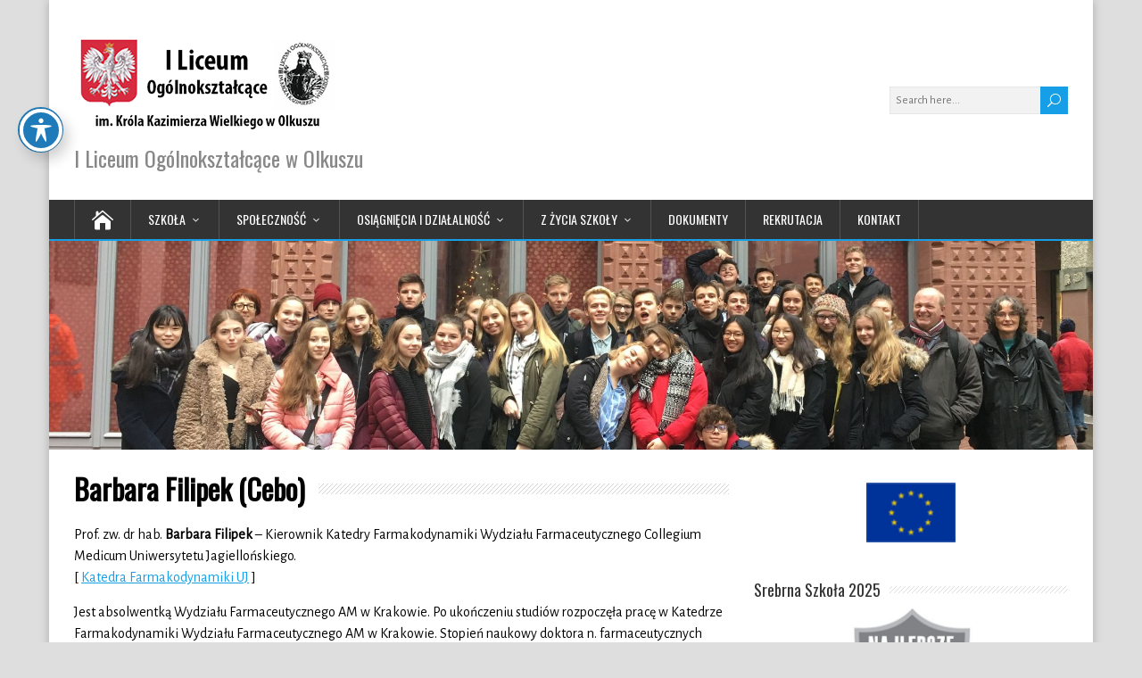

--- FILE ---
content_type: text/html; charset=UTF-8
request_url: http://lo1olkusz.eu/barbara-filipek-cebo/
body_size: 11868
content:
<!DOCTYPE html>
<!--[if IE 7]>
<html class="ie ie7" lang="pl-PL">
<![endif]-->
<!--[if IE 8]>
<html class="ie ie8" lang="pl-PL">
<![endif]-->
<!--[if !(IE 7) | !(IE 8)  ]><!-->
<html lang="pl-PL">
<!--<![endif]-->
<head>
  <meta charset="UTF-8" /> 
  <meta name="viewport" content="width=device-width, initial-scale=1" />  
  <link rel="pingback" href="http://lo1olkusz.eu/xmlrpc.php">  
<title>Barbara Filipek (Cebo) &#8211; I Liceum Ogólnokształcące w Olkuszu</title>
<meta name='robots' content='max-image-preview:large' />
<link rel='dns-prefetch' href='//fonts.googleapis.com' />
<link rel="alternate" type="application/rss+xml" title="I Liceum Ogólnokształcące w Olkuszu &raquo; Kanał z wpisami" href="http://lo1olkusz.eu/feed/" />
<link rel="alternate" type="application/rss+xml" title="I Liceum Ogólnokształcące w Olkuszu &raquo; Kanał z komentarzami" href="http://lo1olkusz.eu/comments/feed/" />
<script type="text/javascript">
window._wpemojiSettings = {"baseUrl":"https:\/\/s.w.org\/images\/core\/emoji\/14.0.0\/72x72\/","ext":".png","svgUrl":"https:\/\/s.w.org\/images\/core\/emoji\/14.0.0\/svg\/","svgExt":".svg","source":{"concatemoji":"http:\/\/lo1olkusz.eu\/wp-includes\/js\/wp-emoji-release.min.js?ver=6.1.1"}};
/*! This file is auto-generated */
!function(e,a,t){var n,r,o,i=a.createElement("canvas"),p=i.getContext&&i.getContext("2d");function s(e,t){var a=String.fromCharCode,e=(p.clearRect(0,0,i.width,i.height),p.fillText(a.apply(this,e),0,0),i.toDataURL());return p.clearRect(0,0,i.width,i.height),p.fillText(a.apply(this,t),0,0),e===i.toDataURL()}function c(e){var t=a.createElement("script");t.src=e,t.defer=t.type="text/javascript",a.getElementsByTagName("head")[0].appendChild(t)}for(o=Array("flag","emoji"),t.supports={everything:!0,everythingExceptFlag:!0},r=0;r<o.length;r++)t.supports[o[r]]=function(e){if(p&&p.fillText)switch(p.textBaseline="top",p.font="600 32px Arial",e){case"flag":return s([127987,65039,8205,9895,65039],[127987,65039,8203,9895,65039])?!1:!s([55356,56826,55356,56819],[55356,56826,8203,55356,56819])&&!s([55356,57332,56128,56423,56128,56418,56128,56421,56128,56430,56128,56423,56128,56447],[55356,57332,8203,56128,56423,8203,56128,56418,8203,56128,56421,8203,56128,56430,8203,56128,56423,8203,56128,56447]);case"emoji":return!s([129777,127995,8205,129778,127999],[129777,127995,8203,129778,127999])}return!1}(o[r]),t.supports.everything=t.supports.everything&&t.supports[o[r]],"flag"!==o[r]&&(t.supports.everythingExceptFlag=t.supports.everythingExceptFlag&&t.supports[o[r]]);t.supports.everythingExceptFlag=t.supports.everythingExceptFlag&&!t.supports.flag,t.DOMReady=!1,t.readyCallback=function(){t.DOMReady=!0},t.supports.everything||(n=function(){t.readyCallback()},a.addEventListener?(a.addEventListener("DOMContentLoaded",n,!1),e.addEventListener("load",n,!1)):(e.attachEvent("onload",n),a.attachEvent("onreadystatechange",function(){"complete"===a.readyState&&t.readyCallback()})),(e=t.source||{}).concatemoji?c(e.concatemoji):e.wpemoji&&e.twemoji&&(c(e.twemoji),c(e.wpemoji)))}(window,document,window._wpemojiSettings);
</script>
<style type="text/css">
img.wp-smiley,
img.emoji {
	display: inline !important;
	border: none !important;
	box-shadow: none !important;
	height: 1em !important;
	width: 1em !important;
	margin: 0 0.07em !important;
	vertical-align: -0.1em !important;
	background: none !important;
	padding: 0 !important;
}
</style>
	<link rel='stylesheet' id='fontawesome-5-css' href='http://lo1olkusz.eu/wp-content/plugins/responsive-gallery-with-lightbox/css/all.min.css?ver=6.1.1' type='text/css' media='all' />
<link rel='stylesheet' id='wl-wrgf-swipe-css-css' href='http://lo1olkusz.eu/wp-content/plugins/responsive-gallery-with-lightbox/lightbox/swipebox/swipebox.css?ver=6.1.1' type='text/css' media='all' />
<link rel='stylesheet' id='wrgf-hover-pack-css-css' href='http://lo1olkusz.eu/wp-content/plugins/responsive-gallery-with-lightbox/css/hover-pack.css?ver=6.1.1' type='text/css' media='all' />
<link rel='stylesheet' id='wrgf-img-gallery-css-css' href='http://lo1olkusz.eu/wp-content/plugins/responsive-gallery-with-lightbox/css/img-gallery.css?ver=6.1.1' type='text/css' media='all' />
<link rel='stylesheet' id='wp-block-library-css' href='http://lo1olkusz.eu/wp-includes/css/dist/block-library/style.min.css?ver=6.1.1' type='text/css' media='all' />
<link rel='stylesheet' id='classic-theme-styles-css' href='http://lo1olkusz.eu/wp-includes/css/classic-themes.min.css?ver=1' type='text/css' media='all' />
<style id='global-styles-inline-css' type='text/css'>
body{--wp--preset--color--black: #000000;--wp--preset--color--cyan-bluish-gray: #abb8c3;--wp--preset--color--white: #ffffff;--wp--preset--color--pale-pink: #f78da7;--wp--preset--color--vivid-red: #cf2e2e;--wp--preset--color--luminous-vivid-orange: #ff6900;--wp--preset--color--luminous-vivid-amber: #fcb900;--wp--preset--color--light-green-cyan: #7bdcb5;--wp--preset--color--vivid-green-cyan: #00d084;--wp--preset--color--pale-cyan-blue: #8ed1fc;--wp--preset--color--vivid-cyan-blue: #0693e3;--wp--preset--color--vivid-purple: #9b51e0;--wp--preset--gradient--vivid-cyan-blue-to-vivid-purple: linear-gradient(135deg,rgba(6,147,227,1) 0%,rgb(155,81,224) 100%);--wp--preset--gradient--light-green-cyan-to-vivid-green-cyan: linear-gradient(135deg,rgb(122,220,180) 0%,rgb(0,208,130) 100%);--wp--preset--gradient--luminous-vivid-amber-to-luminous-vivid-orange: linear-gradient(135deg,rgba(252,185,0,1) 0%,rgba(255,105,0,1) 100%);--wp--preset--gradient--luminous-vivid-orange-to-vivid-red: linear-gradient(135deg,rgba(255,105,0,1) 0%,rgb(207,46,46) 100%);--wp--preset--gradient--very-light-gray-to-cyan-bluish-gray: linear-gradient(135deg,rgb(238,238,238) 0%,rgb(169,184,195) 100%);--wp--preset--gradient--cool-to-warm-spectrum: linear-gradient(135deg,rgb(74,234,220) 0%,rgb(151,120,209) 20%,rgb(207,42,186) 40%,rgb(238,44,130) 60%,rgb(251,105,98) 80%,rgb(254,248,76) 100%);--wp--preset--gradient--blush-light-purple: linear-gradient(135deg,rgb(255,206,236) 0%,rgb(152,150,240) 100%);--wp--preset--gradient--blush-bordeaux: linear-gradient(135deg,rgb(254,205,165) 0%,rgb(254,45,45) 50%,rgb(107,0,62) 100%);--wp--preset--gradient--luminous-dusk: linear-gradient(135deg,rgb(255,203,112) 0%,rgb(199,81,192) 50%,rgb(65,88,208) 100%);--wp--preset--gradient--pale-ocean: linear-gradient(135deg,rgb(255,245,203) 0%,rgb(182,227,212) 50%,rgb(51,167,181) 100%);--wp--preset--gradient--electric-grass: linear-gradient(135deg,rgb(202,248,128) 0%,rgb(113,206,126) 100%);--wp--preset--gradient--midnight: linear-gradient(135deg,rgb(2,3,129) 0%,rgb(40,116,252) 100%);--wp--preset--duotone--dark-grayscale: url('#wp-duotone-dark-grayscale');--wp--preset--duotone--grayscale: url('#wp-duotone-grayscale');--wp--preset--duotone--purple-yellow: url('#wp-duotone-purple-yellow');--wp--preset--duotone--blue-red: url('#wp-duotone-blue-red');--wp--preset--duotone--midnight: url('#wp-duotone-midnight');--wp--preset--duotone--magenta-yellow: url('#wp-duotone-magenta-yellow');--wp--preset--duotone--purple-green: url('#wp-duotone-purple-green');--wp--preset--duotone--blue-orange: url('#wp-duotone-blue-orange');--wp--preset--font-size--small: 13px;--wp--preset--font-size--medium: 20px;--wp--preset--font-size--large: 36px;--wp--preset--font-size--x-large: 42px;--wp--preset--spacing--20: 0.44rem;--wp--preset--spacing--30: 0.67rem;--wp--preset--spacing--40: 1rem;--wp--preset--spacing--50: 1.5rem;--wp--preset--spacing--60: 2.25rem;--wp--preset--spacing--70: 3.38rem;--wp--preset--spacing--80: 5.06rem;}:where(.is-layout-flex){gap: 0.5em;}body .is-layout-flow > .alignleft{float: left;margin-inline-start: 0;margin-inline-end: 2em;}body .is-layout-flow > .alignright{float: right;margin-inline-start: 2em;margin-inline-end: 0;}body .is-layout-flow > .aligncenter{margin-left: auto !important;margin-right: auto !important;}body .is-layout-constrained > .alignleft{float: left;margin-inline-start: 0;margin-inline-end: 2em;}body .is-layout-constrained > .alignright{float: right;margin-inline-start: 2em;margin-inline-end: 0;}body .is-layout-constrained > .aligncenter{margin-left: auto !important;margin-right: auto !important;}body .is-layout-constrained > :where(:not(.alignleft):not(.alignright):not(.alignfull)){max-width: var(--wp--style--global--content-size);margin-left: auto !important;margin-right: auto !important;}body .is-layout-constrained > .alignwide{max-width: var(--wp--style--global--wide-size);}body .is-layout-flex{display: flex;}body .is-layout-flex{flex-wrap: wrap;align-items: center;}body .is-layout-flex > *{margin: 0;}:where(.wp-block-columns.is-layout-flex){gap: 2em;}.has-black-color{color: var(--wp--preset--color--black) !important;}.has-cyan-bluish-gray-color{color: var(--wp--preset--color--cyan-bluish-gray) !important;}.has-white-color{color: var(--wp--preset--color--white) !important;}.has-pale-pink-color{color: var(--wp--preset--color--pale-pink) !important;}.has-vivid-red-color{color: var(--wp--preset--color--vivid-red) !important;}.has-luminous-vivid-orange-color{color: var(--wp--preset--color--luminous-vivid-orange) !important;}.has-luminous-vivid-amber-color{color: var(--wp--preset--color--luminous-vivid-amber) !important;}.has-light-green-cyan-color{color: var(--wp--preset--color--light-green-cyan) !important;}.has-vivid-green-cyan-color{color: var(--wp--preset--color--vivid-green-cyan) !important;}.has-pale-cyan-blue-color{color: var(--wp--preset--color--pale-cyan-blue) !important;}.has-vivid-cyan-blue-color{color: var(--wp--preset--color--vivid-cyan-blue) !important;}.has-vivid-purple-color{color: var(--wp--preset--color--vivid-purple) !important;}.has-black-background-color{background-color: var(--wp--preset--color--black) !important;}.has-cyan-bluish-gray-background-color{background-color: var(--wp--preset--color--cyan-bluish-gray) !important;}.has-white-background-color{background-color: var(--wp--preset--color--white) !important;}.has-pale-pink-background-color{background-color: var(--wp--preset--color--pale-pink) !important;}.has-vivid-red-background-color{background-color: var(--wp--preset--color--vivid-red) !important;}.has-luminous-vivid-orange-background-color{background-color: var(--wp--preset--color--luminous-vivid-orange) !important;}.has-luminous-vivid-amber-background-color{background-color: var(--wp--preset--color--luminous-vivid-amber) !important;}.has-light-green-cyan-background-color{background-color: var(--wp--preset--color--light-green-cyan) !important;}.has-vivid-green-cyan-background-color{background-color: var(--wp--preset--color--vivid-green-cyan) !important;}.has-pale-cyan-blue-background-color{background-color: var(--wp--preset--color--pale-cyan-blue) !important;}.has-vivid-cyan-blue-background-color{background-color: var(--wp--preset--color--vivid-cyan-blue) !important;}.has-vivid-purple-background-color{background-color: var(--wp--preset--color--vivid-purple) !important;}.has-black-border-color{border-color: var(--wp--preset--color--black) !important;}.has-cyan-bluish-gray-border-color{border-color: var(--wp--preset--color--cyan-bluish-gray) !important;}.has-white-border-color{border-color: var(--wp--preset--color--white) !important;}.has-pale-pink-border-color{border-color: var(--wp--preset--color--pale-pink) !important;}.has-vivid-red-border-color{border-color: var(--wp--preset--color--vivid-red) !important;}.has-luminous-vivid-orange-border-color{border-color: var(--wp--preset--color--luminous-vivid-orange) !important;}.has-luminous-vivid-amber-border-color{border-color: var(--wp--preset--color--luminous-vivid-amber) !important;}.has-light-green-cyan-border-color{border-color: var(--wp--preset--color--light-green-cyan) !important;}.has-vivid-green-cyan-border-color{border-color: var(--wp--preset--color--vivid-green-cyan) !important;}.has-pale-cyan-blue-border-color{border-color: var(--wp--preset--color--pale-cyan-blue) !important;}.has-vivid-cyan-blue-border-color{border-color: var(--wp--preset--color--vivid-cyan-blue) !important;}.has-vivid-purple-border-color{border-color: var(--wp--preset--color--vivid-purple) !important;}.has-vivid-cyan-blue-to-vivid-purple-gradient-background{background: var(--wp--preset--gradient--vivid-cyan-blue-to-vivid-purple) !important;}.has-light-green-cyan-to-vivid-green-cyan-gradient-background{background: var(--wp--preset--gradient--light-green-cyan-to-vivid-green-cyan) !important;}.has-luminous-vivid-amber-to-luminous-vivid-orange-gradient-background{background: var(--wp--preset--gradient--luminous-vivid-amber-to-luminous-vivid-orange) !important;}.has-luminous-vivid-orange-to-vivid-red-gradient-background{background: var(--wp--preset--gradient--luminous-vivid-orange-to-vivid-red) !important;}.has-very-light-gray-to-cyan-bluish-gray-gradient-background{background: var(--wp--preset--gradient--very-light-gray-to-cyan-bluish-gray) !important;}.has-cool-to-warm-spectrum-gradient-background{background: var(--wp--preset--gradient--cool-to-warm-spectrum) !important;}.has-blush-light-purple-gradient-background{background: var(--wp--preset--gradient--blush-light-purple) !important;}.has-blush-bordeaux-gradient-background{background: var(--wp--preset--gradient--blush-bordeaux) !important;}.has-luminous-dusk-gradient-background{background: var(--wp--preset--gradient--luminous-dusk) !important;}.has-pale-ocean-gradient-background{background: var(--wp--preset--gradient--pale-ocean) !important;}.has-electric-grass-gradient-background{background: var(--wp--preset--gradient--electric-grass) !important;}.has-midnight-gradient-background{background: var(--wp--preset--gradient--midnight) !important;}.has-small-font-size{font-size: var(--wp--preset--font-size--small) !important;}.has-medium-font-size{font-size: var(--wp--preset--font-size--medium) !important;}.has-large-font-size{font-size: var(--wp--preset--font-size--large) !important;}.has-x-large-font-size{font-size: var(--wp--preset--font-size--x-large) !important;}
.wp-block-navigation a:where(:not(.wp-element-button)){color: inherit;}
:where(.wp-block-columns.is-layout-flex){gap: 2em;}
.wp-block-pullquote{font-size: 1.5em;line-height: 1.6;}
</style>
<link rel='stylesheet' id='acwp-main-css-css' href='http://lo1olkusz.eu/wp-content/plugins/accessible-poetry/assets/css/main.css?ver=6.1.1' type='text/css' media='all' />
<link rel='stylesheet' id='acwp-mdi-css' href='https://fonts.googleapis.com/icon?family=Material+Icons&#038;ver=6.1.1' type='text/css' media='all' />
<link rel='stylesheet' id='happenstance-google-font1-css' href='//fonts.googleapis.com/css?family=Alegreya+Sans&#038;subset=latin-ext&#038;ver=6.1.1' type='text/css' media='all' />
<link rel='stylesheet' id='happenstance-style-css' href='http://lo1olkusz.eu/wp-content/themes/happenstance/style.css?ver=6.1.1' type='text/css' media='all' />
<style id='happenstance-style-inline-css' type='text/css'>
html #wrapper .header-image .header-image-text .header-image-headline { color: #dd9933; }
body .grid-entry, body #main-content .js-masonry .sticky { width: 50%; }
#wrapper #main-content .post-entry .attachment-post-thumbnail, #wrapper #main-content .post-entry .attachment-thumbnail { margin-bottom: 17px; } #wrapper #main-content .post-entry .post-entry-content { margin-bottom: -4px; }
#wrapper .post-entry .attachment-post-thumbnail, #wrapper .post-entry .attachment-thumbnail, #wrapper .grid-entry .attachment-post-thumbnail, #wrapper .grid-entry .attachment-thumbnail, #wrapper .tribe-events-list .attachment-post-thumbnail { -webkit-transition: all 1s ease; -moz-transition: all 1s ease; -o-transition: all 1s ease; -ms-transition: all 1s ease; transition: all 1s ease; } #wrapper .post-entry .attachment-post-thumbnail:hover, #wrapper .post-entry .attachment-thumbnail:hover, #wrapper .grid-entry .attachment-post-thumbnail:hover, #wrapper .grid-entry .attachment-thumbnail:hover, #wrapper .tribe-events-list .attachment-post-thumbnail:hover { -webkit-box-shadow: 0 0 5px #333333; -moz-box-shadow: 0 0 5px #333333; box-shadow: 0 0 5px #333333; }
html body, #wrapper blockquote, #wrapper q, #wrapper #container #comments .comment, #wrapper #container #comments .comment time, #wrapper #container #commentform .form-allowed-tags, #wrapper #container #commentform p, #wrapper input, #wrapper textarea, #wrapper button, #wrapper select, #wrapper #content .breadcrumb-navigation, #wrapper #main-content .post-meta, html #wrapper .tribe-events-schedule h3, html #wrapper .tribe-events-schedule span, #wrapper #tribe-events-content .tribe-events-calendar .tribe-events-month-event-title { font-family: Alegreya Sans, Arial, Helvetica, sans-serif; }
body p, body ul, body ol, body li, body dl, body address, body table, body .header-contact, body .header-image .header-image-text, body #content .breadcrumb-navigation, body #main-content .post-meta, body #main-content .post-info, body .grid-entry .grid-category, body .grid-entry .grid-tags, body .wrapper-related-posts .flexslider .slides li a, body .footer-signature, body .tribe-events-list-event-description .tribe-events-read-more, body .tribe-events-list-widget-events h4 { font-size: 16px; }
#wrapper #header .site-title { font-size: 42px; }
#wrapper #header .site-description { font-size: 24px; }
#wrapper h1, html #wrapper #container .tribe-events-single-event-title, html #wrapper #container .tribe-events-page-title { font-size: 32px; }
#wrapper h2, #wrapper #comments .entry-headline { font-size: 28px; }
#wrapper h3 { font-size: 23px; }
#wrapper h4 { font-size: 19px; }
#wrapper h5 { font-size: 16px; }
#wrapper #main-content .post-entry .post-entry-headline, #wrapper #main-content .grid-entry .grid-entry-headline, html #wrapper #main-content .tribe-events-list-event-title { font-size: 22px; }
#wrapper #container #sidebar .sidebar-widget .sidebar-headline { font-size: 18px; }
#wrapper #wrapper-footer #footer .footer-widget .footer-headline { font-size: 18px; }
#wrapper #header .secondary-menu-box ul li, #wrapper #header .secondary-menu-box ul li a, #wrapper #ticker-wrapper ul li, #wrapper #ticker-wrapper ul li a { font-size: 14px; }
#wrapper #content .blog-widget .blog-headline { font-size: 26px; }
</style>
<link rel='stylesheet' id='happenstance-elegantfont-css' href='http://lo1olkusz.eu/wp-content/themes/happenstance/css/elegantfont.css?ver=6.1.1' type='text/css' media='all' />
<link rel='stylesheet' id='happenstance-google-font-default-css' href='//fonts.googleapis.com/css?family=Oswald&#038;subset=latin%2Clatin-ext&#038;ver=6.1.1' type='text/css' media='all' />
<script type='text/javascript' src='http://lo1olkusz.eu/wp-includes/js/jquery/jquery.min.js?ver=3.6.1' id='jquery-core-js'></script>
<script type='text/javascript' src='http://lo1olkusz.eu/wp-includes/js/jquery/jquery-migrate.min.js?ver=3.3.2' id='jquery-migrate-js'></script>
<script type='text/javascript' src='http://lo1olkusz.eu/wp-content/plugins/responsive-gallery-with-lightbox/js/hover-pack.js?ver=6.1.1' id='wrgf-hover-pack-js-js'></script>
<script type='text/javascript' src='http://lo1olkusz.eu/wp-content/plugins/responsive-gallery-with-lightbox/lightbox/swipebox/jquery.swipebox.js?ver=6.1.1' id='wl-wrgf-swipe-js-js'></script>
<script type='text/javascript' src='http://lo1olkusz.eu/wp-content/plugins/responsive-gallery-with-lightbox/js/masonry.pkgd.min.js?ver=6.1.1' id='wrgf_masonry-js'></script>
<script type='text/javascript' src='http://lo1olkusz.eu/wp-content/plugins/responsive-gallery-with-lightbox/js/imagesloaded.pkgd.min.js?ver=6.1.1' id='wrgf_imagesloaded-js'></script>
<!--[if lt IE 9]>
<script type='text/javascript' src='http://lo1olkusz.eu/wp-content/themes/happenstance/js/html5.js?ver=3.7.3' id='happenstance-html5-ie-js'></script>
<![endif]-->
<link rel="https://api.w.org/" href="http://lo1olkusz.eu/wp-json/" /><link rel="alternate" type="application/json" href="http://lo1olkusz.eu/wp-json/wp/v2/pages/10587" /><link rel="EditURI" type="application/rsd+xml" title="RSD" href="http://lo1olkusz.eu/xmlrpc.php?rsd" />
<link rel="wlwmanifest" type="application/wlwmanifest+xml" href="http://lo1olkusz.eu/wp-includes/wlwmanifest.xml" />
<meta name="generator" content="WordPress 6.1.1" />
<link rel="canonical" href="http://lo1olkusz.eu/barbara-filipek-cebo/" />
<link rel='shortlink' href='http://lo1olkusz.eu/?p=10587' />
<link rel="alternate" type="application/json+oembed" href="http://lo1olkusz.eu/wp-json/oembed/1.0/embed?url=http%3A%2F%2Flo1olkusz.eu%2Fbarbara-filipek-cebo%2F" />
<link rel="alternate" type="text/xml+oembed" href="http://lo1olkusz.eu/wp-json/oembed/1.0/embed?url=http%3A%2F%2Flo1olkusz.eu%2Fbarbara-filipek-cebo%2F&#038;format=xml" />
<!--[if IE]>
<style type="text/css" media="screen">
#container-shadow, .attachment-post-thumbnail, .attachment-thumbnail {
        behavior: url("http://lo1olkusz.eu/wp-content/themes/happenstance/css/pie/PIE.php");
        zoom: 1;
}
</style>
<![endif]-->
<link rel="icon" href="http://lo1olkusz.eu/wp-content/uploads/2022/02/cropped-ILO-32x32.png" sizes="32x32" />
<link rel="icon" href="http://lo1olkusz.eu/wp-content/uploads/2022/02/cropped-ILO-192x192.png" sizes="192x192" />
<link rel="apple-touch-icon" href="http://lo1olkusz.eu/wp-content/uploads/2022/02/cropped-ILO-180x180.png" />
<meta name="msapplication-TileImage" content="http://lo1olkusz.eu/wp-content/uploads/2022/02/cropped-ILO-270x270.png" />
  
</head> 
<body class="page-template-default page page-id-10587 wp-custom-logo acwp-readable-arial" id="wrapper">

   
<div id="container">
<div id="container-shadow">
  <header id="header">
   
    <div class="header-content-wrapper">
    <div class="header-content">
      <a href="http://lo1olkusz.eu/"><img class="header-logo" src="http://lo1olkusz.eu/wp-content/uploads/2021/02/cropped-logo_nowe-1.png" alt="I Liceum Ogólnokształcące w Olkuszu" /></a>
      <p class="site-description">I Liceum Ogólnokształcące w Olkuszu</p>
<form id="searchform" method="get" action="http://lo1olkusz.eu/">
  <div class="searchform-wrapper"><input type="text" value="" name="s" id="s" placeholder="Search here..." />
  <input type="submit" class="send icon_search" name="searchsubmit" value="&#x55;" /></div>
</form>    </div>
    </div>
  <div class="menu-box-container">
    <div class="menu-box-wrapper">
    <div class="menu-box">
      <a class="link-home" href="http://lo1olkusz.eu/"><i class="icon_house" aria-hidden="true"></i></a>
<div class="menu-gorne-menu-container"><ul id="nav" class="menu"><li id="menu-item-30345" class="menu-item menu-item-type-post_type menu-item-object-page menu-item-has-children menu-item-30345"><a href="http://lo1olkusz.eu/szkola/">Szkoła</a>
<ul class="sub-menu">
	<li id="menu-item-22130" class="menu-item menu-item-type-post_type menu-item-object-page first-menu-item menu-item-22130"><a href="http://lo1olkusz.eu/o-szkole-i-jej-historii/">O szkole i jej historii</a></li>
	<li id="menu-item-236" class="menu-item menu-item-type-post_type menu-item-object-page menu-item-236"><a href="http://lo1olkusz.eu/plan-lekcji-rozklad-dzwonkow/">Plan lekcji, zastępstwa, dzwonki</a></li>
	<li id="menu-item-373" class="menu-item menu-item-type-post_type menu-item-object-page menu-item-373"><a href="http://lo1olkusz.eu/kalendarz-roku-szkolnego/">Kalendarz roku szkolnego</a></li>
	<li id="menu-item-22144" class="menu-item menu-item-type-post_type menu-item-object-page menu-item-22144"><a href="http://lo1olkusz.eu/uzyteczne-linki/">Użyteczne linki</a></li>
	<li id="menu-item-408" class="menu-item menu-item-type-post_type menu-item-object-page menu-item-408"><a href="http://lo1olkusz.eu/jeden-procent/">Jeden procent</a></li>
	<li id="menu-item-416" class="menu-item menu-item-type-post_type menu-item-object-page last-menu-item menu-item-416"><a href="http://lo1olkusz.eu/oferta-ubezpieczenia/">Oferta ubezpieczenia</a></li>
</ul>
</li>
<li id="menu-item-30351" class="menu-item menu-item-type-post_type menu-item-object-page menu-item-has-children menu-item-30351"><a href="http://lo1olkusz.eu/spolecznosc/">Społeczność</a>
<ul class="sub-menu">
	<li id="menu-item-14295" class="menu-item menu-item-type-post_type menu-item-object-page first-menu-item menu-item-14295"><a href="http://lo1olkusz.eu/dyrekcja/">Dyrekcja</a></li>
	<li id="menu-item-14302" class="menu-item menu-item-type-post_type menu-item-object-page menu-item-14302"><a href="http://lo1olkusz.eu/rada-pedagogiczna/">Rada Pedagogiczna</a></li>
	<li id="menu-item-29335" class="menu-item menu-item-type-post_type menu-item-object-page menu-item-29335"><a href="http://lo1olkusz.eu/specjalisci/">Specjaliści</a></li>
	<li id="menu-item-14307" class="menu-item menu-item-type-post_type menu-item-object-page menu-item-14307"><a href="http://lo1olkusz.eu/rada-rodzicow/">Rada Rodziców</a></li>
	<li id="menu-item-594" class="menu-item menu-item-type-post_type menu-item-object-page menu-item-594"><a href="http://lo1olkusz.eu/samorzad-uczniowski/">SKŁAD PREZYDIUM SU 2024/2025</a></li>
	<li id="menu-item-1115" class="menu-item menu-item-type-post_type menu-item-object-page menu-item-1115"><a href="http://lo1olkusz.eu/biblioteka-i-czytelnia/">Biblioteka i czytelnia</a></li>
	<li id="menu-item-14316" class="menu-item menu-item-type-post_type menu-item-object-page menu-item-14316"><a href="http://lo1olkusz.eu/administracja/">Administracja</a></li>
	<li id="menu-item-6024" class="menu-item menu-item-type-post_type menu-item-object-page menu-item-6024"><a href="http://lo1olkusz.eu/nasi-absolwenci/">Nasi Absolwenci</a></li>
	<li id="menu-item-3502" class="menu-item menu-item-type-post_type menu-item-object-page menu-item-3502"><a href="http://lo1olkusz.eu/stowarzyszenie-zlota-arka/">Stowarzyszenie „Złota Arka”</a></li>
	<li id="menu-item-19849" class="menu-item menu-item-type-taxonomy menu-item-object-category last-menu-item menu-item-19849"><a href="http://lo1olkusz.eu/category/aktualnosci/z-zalem-zawiadamiamy/">Z żalem zawiadamiamy</a></li>
</ul>
</li>
<li id="menu-item-30350" class="menu-item menu-item-type-post_type menu-item-object-page menu-item-has-children menu-item-30350"><a href="http://lo1olkusz.eu/osiagniecia-i-dzialalnosc/">Osiągnięcia i działalność</a>
<ul class="sub-menu">
	<li id="menu-item-442" class="menu-item menu-item-type-post_type menu-item-object-page first-menu-item menu-item-442"><a href="http://lo1olkusz.eu/odznaczenia/">Rankingi i odznaczenia</a></li>
	<li id="menu-item-464" class="menu-item menu-item-type-post_type menu-item-object-page menu-item-464"><a href="http://lo1olkusz.eu/edukacyjna-wartosc-dodana/">Edukacyjna Wartość Dodana</a></li>
	<li id="menu-item-4117" class="menu-item menu-item-type-taxonomy menu-item-object-category menu-item-4117"><a href="http://lo1olkusz.eu/category/stypendia/">Stypendia, nagrody</a></li>
	<li id="menu-item-3828" class="menu-item menu-item-type-taxonomy menu-item-object-category menu-item-has-children menu-item-3828"><a href="http://lo1olkusz.eu/category/osiagniecia/olimpiady/">Olimpiady</a>
	<ul class="sub-menu">
		<li id="menu-item-29129" class="menu-item menu-item-type-taxonomy menu-item-object-category first-menu-item menu-item-29129"><a href="http://lo1olkusz.eu/category/osiagniecia/olimpiady/olimpiady-przedmiotow-humanistycznych/">Przedmioty humanistyczne</a></li>
		<li id="menu-item-29131" class="menu-item menu-item-type-taxonomy menu-item-object-category menu-item-29131"><a href="http://lo1olkusz.eu/category/osiagniecia/olimpiady/olimpiady-przedmiotow-scislych/">Przedmioty ścisłe</a></li>
		<li id="menu-item-29128" class="menu-item menu-item-type-taxonomy menu-item-object-category menu-item-29128"><a href="http://lo1olkusz.eu/category/osiagniecia/olimpiady/olimpiady-jezykowe/">Olimpiady językowe</a></li>
		<li id="menu-item-29130" class="menu-item menu-item-type-taxonomy menu-item-object-category menu-item-29130"><a href="http://lo1olkusz.eu/category/osiagniecia/olimpiady/olimpiady-przedmiotow-przyrodniczych/">Przedmioty przyrodnicze</a></li>
		<li id="menu-item-29127" class="menu-item menu-item-type-taxonomy menu-item-object-category last-menu-item menu-item-29127"><a href="http://lo1olkusz.eu/category/osiagniecia/olimpiady/olimpiady-interdyscyplinarne/">Olimpiady interdyscyplinarne</a></li>
	</ul>
</li>
	<li id="menu-item-4181" class="menu-item menu-item-type-taxonomy menu-item-object-category menu-item-has-children menu-item-4181"><a href="http://lo1olkusz.eu/category/osiagniecia/konkursy/">Konkursy</a>
	<ul class="sub-menu">
		<li id="menu-item-29207" class="menu-item menu-item-type-taxonomy menu-item-object-category first-menu-item menu-item-29207"><a href="http://lo1olkusz.eu/category/osiagniecia/konkursy/konkursy-przedmioty-humanistyczne-konkursy-przedmiotowe/">Przedmioty humanistycze</a></li>
		<li id="menu-item-25988" class="menu-item menu-item-type-taxonomy menu-item-object-category menu-item-25988"><a href="http://lo1olkusz.eu/category/osiagniecia/konkursy/konkursy-przedmioty-scisle/">Przedmioty ścisłe</a></li>
		<li id="menu-item-29206" class="menu-item menu-item-type-taxonomy menu-item-object-category menu-item-29206"><a href="http://lo1olkusz.eu/category/osiagniecia/konkursy/konkursy-jezykowe/">Językowe</a></li>
		<li id="menu-item-4182" class="menu-item menu-item-type-taxonomy menu-item-object-category menu-item-4182"><a href="http://lo1olkusz.eu/category/osiagniecia/konkursy/konkursy-przedmioty-przyrodnicze/">Przedmioty przyrodnicze</a></li>
		<li id="menu-item-29211" class="menu-item menu-item-type-taxonomy menu-item-object-category menu-item-29211"><a href="http://lo1olkusz.eu/category/osiagniecia/konkursy/sportowe/">Zawody i turnieje sportowe</a></li>
		<li id="menu-item-29210" class="menu-item menu-item-type-taxonomy menu-item-object-category last-menu-item menu-item-29210"><a href="http://lo1olkusz.eu/category/osiagniecia/konkursy/pozostale-konkursy/">Pozostałe konkursy</a></li>
	</ul>
</li>
	<li id="menu-item-4786" class="menu-item menu-item-type-taxonomy menu-item-object-category menu-item-has-children menu-item-4786"><a href="http://lo1olkusz.eu/category/osiagniecia/organizowane-konkursy/">Organizowane konkursy</a>
	<ul class="sub-menu">
		<li id="menu-item-29218" class="menu-item menu-item-type-taxonomy menu-item-object-category first-menu-item menu-item-29218"><a href="http://lo1olkusz.eu/category/osiagniecia/organizowane-konkursy/powiatowy-konkurs-muzyczno-recytatorski/">Powiatowy Konkurs Muzyczno-Recytatorski</a></li>
		<li id="menu-item-29217" class="menu-item menu-item-type-taxonomy menu-item-object-category menu-item-29217"><a href="http://lo1olkusz.eu/category/osiagniecia/organizowane-konkursy/powiatowy-konkurs-historyczno-literacki/">Powiatowy Konkurs Historyczno-Literacki</a></li>
		<li id="menu-item-24622" class="menu-item menu-item-type-taxonomy menu-item-object-category menu-item-24622"><a href="http://lo1olkusz.eu/category/osiagniecia/organizowane-konkursy/powiatowy-konkurs-matematyczny/">Powiatowy Konkurs Matematyczny</a></li>
		<li id="menu-item-29219" class="menu-item menu-item-type-taxonomy menu-item-object-category menu-item-29219"><a href="http://lo1olkusz.eu/category/osiagniecia/organizowane-konkursy/konkurs-mam-talent/">Międzyszkolny Charytatywny Konkurs „Mam Talent”</a></li>
		<li id="menu-item-29216" class="menu-item menu-item-type-taxonomy menu-item-object-category menu-item-29216"><a href="http://lo1olkusz.eu/category/osiagniecia/organizowane-konkursy/omnibus/">Omnibus</a></li>
		<li id="menu-item-29215" class="menu-item menu-item-type-taxonomy menu-item-object-category last-menu-item menu-item-29215"><a href="http://lo1olkusz.eu/category/osiagniecia/organizowane-konkursy/konkurs-wiedzy-o-szkole-i-jej-patronie/">Konkurs Wiedzy o Szkole i Jej Patronie</a></li>
	</ul>
</li>
	<li id="menu-item-28506" class="menu-item menu-item-type-taxonomy menu-item-object-category menu-item-28506"><a href="http://lo1olkusz.eu/category/profilaktyka/">Profilaktyka</a></li>
	<li id="menu-item-29267" class="menu-item menu-item-type-taxonomy menu-item-object-category last-menu-item menu-item-29267"><a href="http://lo1olkusz.eu/category/wolontariat/">Wolontariat</a></li>
</ul>
</li>
<li id="menu-item-30255" class="menu-item menu-item-type-post_type menu-item-object-page menu-item-has-children menu-item-30255"><a href="http://lo1olkusz.eu/z-zycia-szkoly/">Z życia Szkoły</a>
<ul class="sub-menu">
	<li id="menu-item-992" class="menu-item menu-item-type-taxonomy menu-item-object-category menu-item-has-children first-menu-item menu-item-992"><a href="http://lo1olkusz.eu/category/jubileusze/">Jubileusze</a>
	<ul class="sub-menu">
		<li id="menu-item-21461" class="menu-item menu-item-type-post_type menu-item-object-page first-menu-item menu-item-21461"><a href="http://lo1olkusz.eu/jubileusz-105-lecia/">105 lat (2021)</a></li>
		<li id="menu-item-20661" class="menu-item menu-item-type-post_type menu-item-object-page menu-item-20661"><a href="http://lo1olkusz.eu/jubileusz-100-lecia/">100 lat (2016)</a></li>
		<li id="menu-item-993" class="menu-item menu-item-type-post_type menu-item-object-page last-menu-item menu-item-993"><a href="http://lo1olkusz.eu/jubileusz-95-lecia/">95 lat (2011)</a></li>
	</ul>
</li>
	<li id="menu-item-30256" class="menu-item menu-item-type-taxonomy menu-item-object-category menu-item-30256"><a href="http://lo1olkusz.eu/category/aktualnosci/swieta-uroczystosci-i-imprezy/">Święta, uroczystości i imprezy</a></li>
	<li id="menu-item-22221" class="menu-item menu-item-type-post_type menu-item-object-page menu-item-22221"><a href="http://lo1olkusz.eu/wymiana-mlodziezy/">Wymiana młodzieży</a></li>
	<li id="menu-item-7106" class="menu-item menu-item-type-taxonomy menu-item-object-category menu-item-has-children menu-item-7106"><a href="http://lo1olkusz.eu/category/wycieczki/">Wycieczki</a>
	<ul class="sub-menu">
		<li id="menu-item-26619" class="menu-item menu-item-type-taxonomy menu-item-object-category first-menu-item menu-item-26619"><a href="http://lo1olkusz.eu/category/wycieczki/wycieczki-krajowe/">Wycieczki krajowe</a></li>
		<li id="menu-item-26620" class="menu-item menu-item-type-taxonomy menu-item-object-category last-menu-item menu-item-26620"><a href="http://lo1olkusz.eu/category/wycieczki/wycieczki-zagraniczne/">Wycieczki zagraniczne</a></li>
	</ul>
</li>
	<li id="menu-item-15045" class="menu-item menu-item-type-post_type menu-item-object-page menu-item-15045"><a href="http://lo1olkusz.eu/chmura-edukacyjna/">Małopolska Chmura Edukacyjna</a></li>
	<li id="menu-item-22201" class="menu-item menu-item-type-post_type menu-item-object-page menu-item-22201"><a href="http://lo1olkusz.eu/wspolpraca-z-uczelniami/">Współpraca z uczelniami</a></li>
	<li id="menu-item-29268" class="menu-item menu-item-type-taxonomy menu-item-object-category menu-item-29268"><a href="http://lo1olkusz.eu/category/wspolpraca-z-instytucjami/">Współpraca z instytucjami</a></li>
	<li id="menu-item-29380" class="menu-item menu-item-type-taxonomy menu-item-object-category menu-item-29380"><a href="http://lo1olkusz.eu/category/spotkania-z/">Spotkania z &#8230;</a></li>
	<li id="menu-item-29307" class="menu-item menu-item-type-post_type menu-item-object-page menu-item-29307"><a href="http://lo1olkusz.eu/projekty-edukacyjne/">Projekty edukacyjne</a></li>
	<li id="menu-item-29070" class="menu-item menu-item-type-post_type menu-item-object-page last-menu-item menu-item-29070"><a href="http://lo1olkusz.eu/video/">Galeria VIDEO</a></li>
</ul>
</li>
<li id="menu-item-22149" class="menu-item menu-item-type-post_type menu-item-object-page menu-item-22149"><a href="http://lo1olkusz.eu/dokumenty/">Dokumenty</a></li>
<li id="menu-item-3594" class="menu-item menu-item-type-post_type menu-item-object-page menu-item-3594"><a href="http://lo1olkusz.eu/rekrutacjaa/">Rekrutacja</a></li>
<li id="menu-item-22137" class="menu-item menu-item-type-post_type menu-item-object-page menu-item-22137"><a href="http://lo1olkusz.eu/kontakt/">Kontakt</a></li>
</ul></div>    </div>
    </div>
  </div>
    
  <div class="header-image">
    <img class="header-img" src="http://lo1olkusz.eu/wp-content/uploads/2019/03/wymiana7_2000x400.jpg" alt="I Liceum Ogólnokształcące w Olkuszu" />
  </div>
  </header> <!-- end of header -->

  <div id="wrapper-content">
  <div id="main-content">
  <div id="content" class="hentry">  
 
    <div class="content-headline">
      <h1 class="entry-headline"><span class="entry-headline-text">Barbara Filipek (Cebo)</span></h1>
    </div> 
    <div class="entry-content">
<p>Prof. zw. dr hab. <strong>Barbara Filipek</strong> &#8211; Kierownik Katedry Farmakodynamiki Wydziału Farmaceutycznego Collegium Medicum Uniwersytetu Jagiellońskiego.<br />
[ <a href="http://www.farmacja.cm.uj.edu.pl/kontakt22" target="_blank" rel="noopener">Katedra Farmakodynamiki UJ</a> ]</p>
<p>Jest absolwentką Wydziału Farmaceutycznego AM w Krakowie. Po ukończeniu studiów rozpoczęła pracę w Katedrze Farmakodynamiki Wydziału Farmaceutycznego AM w Krakowie. Stopień naukowy doktora n. farmaceutycznych uzyskała w 1977 r. Po uzyskaniu tytułu dr hab. n. farm w roku 1995 objęła kierownictwo Pracowni Wstępnych Badań Farmakologicznych  Katedry Farmakodynamiki. W roku 2002 uzyskała tytuł profesora nauk farmaceutycznych i w tym samym roku powołana została na kierownika Studium Kształcenia Podyplomowego Wydziału Farmaceutycznego. Od 2005 r. jest również kierownikiem Katedry Farmakodynamiki Wydziału Farmaceutycznego UJ CM. W roku 2009 uzyskała stanowisko profesora zwyczajnego w UJ CM.<br />
Dorobek naukowy prof. dr hab. Barbary Filipek obejmuje autorstwo lub współautorstwo 151 prac oryginalnych, 54 prac monograficznych, 18 rozdziałów w książkach, redakcję 4 pozycji książkowych, 27 patentów na aktywne struktury chemiczne, 240 doniesień zjazdowych oraz promotorstwo 12 ukończonych doktoratów.</p>
<p style="text-align: right;">[<em>informacja ze strony OIA w Krakowie</em>]</p>
    

<div id="comments" class="comments-area">

	
	
</div><!-- #comments .comments-area -->    </div>   
  </div> <!-- end of content -->
<aside id="sidebar">
<div id="text-22" class="sidebar-widget widget_text">			<div class="textwidget"><p><img decoding="async" loading="lazy" class="aligncenter wp-image-20816" src="http://lo1olkusz.eu/wp-content/uploads/2021/02/ue-logo.png" alt="" width="100" height="67" /></p>
</div>
		</div><div id="text-2" class="sidebar-widget widget_text"> <p class="sidebar-headline"><span class="sidebar-headline-text">Srebrna Szkoła 2025</span></p>			<div class="textwidget"><p><img decoding="async" loading="lazy" class="wp-image-34388 aligncenter" src="http://lo1olkusz.eu/wp-content/uploads/2025/01/Perspektywy-2025-292x300.jpg" alt="" width="142" height="146" srcset="http://lo1olkusz.eu/wp-content/uploads/2025/01/Perspektywy-2025-292x300.jpg 292w, http://lo1olkusz.eu/wp-content/uploads/2025/01/Perspektywy-2025.jpg 400w" sizes="(max-width: 142px) 100vw, 142px" /></p>
</div>
		</div><div id="text-23" class="sidebar-widget widget_text"> <p class="sidebar-headline"><span class="sidebar-headline-text">MEDIA SZKOŁY</span></p>			<div class="textwidget"><p><a href="https://www.facebook.com/lo1olkusz"><img decoding="async" loading="lazy" class="wp-image-3765 alignleft" src="http://lo1olkusz.eu/wp-content/uploads/2022/03/pobrane.png" alt="" width="100" height="100" /></a><a href="https://lo1.olkusz.pl/"><img decoding="async" class="alignnone wp-image-30710 size-full" src="http://lo1olkusz.eu/wp-content/uploads/2023/11/poprzednia-wersja-strony.png" alt="" width="100" /></a><a href="https://www.youtube.com/channel/UCENUW7WtFQOnkvDx7obVoKw"><img decoding="async" loading="lazy" class="wp-image-3765 alignleft" src="http://lo1olkusz.eu/wp-content/uploads/2022/03/pobrane-1.png" alt="" width="80" height="107" /></a></p>
</div>
		</div><div id="text-27" class="sidebar-widget widget_text"> <p class="sidebar-headline"><span class="sidebar-headline-text">DLA UCZNIA</span></p>			<div class="textwidget"><p><a href="https://portal.librus.pl/szkola"><img decoding="async" loading="lazy" class="wp-image-3765 alignleft" src="http://lo1olkusz.eu/wp-content/uploads/2018/07/librus-synergia.jpg" alt="" width="150" height="57" /></a><a href="https://lo1olkusz.eu/dokumenty/"><img decoding="async" loading="lazy" class="wp-image-3765 alignleft" src="http://lo1olkusz.eu/wp-content/uploads/2022/07/zestaw_podr-1.png" alt="" width="120" height="60" /></a></p>
</div>
		</div><div id="text-29" class="sidebar-widget widget_text"> <p class="sidebar-headline"><span class="sidebar-headline-text">REKRUTACJA</span></p>			<div class="textwidget"><p><a href="https://rekrutacje-krakow.pzo.edu.pl/omikron-public/"><img decoding="async" loading="lazy" class="aligncenter wp-image-31878 size-medium" src="http://lo1olkusz.eu/wp-content/uploads/2024/05/obraz_2024-05-12_211936229-300x54.png" alt="" width="300" height="54" srcset="http://lo1olkusz.eu/wp-content/uploads/2024/05/obraz_2024-05-12_211936229-300x54.png 300w, http://lo1olkusz.eu/wp-content/uploads/2024/05/obraz_2024-05-12_211936229-768x139.png 768w, http://lo1olkusz.eu/wp-content/uploads/2024/05/obraz_2024-05-12_211936229.png 991w" sizes="(max-width: 300px) 100vw, 300px" /></a></p>
</div>
		</div><div id="media_image-12" class="sidebar-widget widget_media_image"> <p class="sidebar-headline"><span class="sidebar-headline-text">MAŁOPOLSKA CHMURA EDUKACYJNA</span></p><a href="http://lo1olkusz.eu/chmura-edukacyjna/"><img width="180" height="75" src="http://lo1olkusz.eu/wp-content/uploads/2018/09/logo-mche_180x75.jpg" class="image wp-image-15054  attachment-full size-full" alt="" decoding="async" loading="lazy" style="max-width: 100%; height: auto;" /></a></div><div id="media_image-3" class="sidebar-widget widget_media_image"> <p class="sidebar-headline"><span class="sidebar-headline-text">100 lat minęło, jak jeden dzień&#8230;</span></p><a href="http://lo1olkusz.edu.pl/jubileusz" target="_blank" rel="noopener"><img width="263" height="75" src="http://lo1olkusz.eu/wp-content/uploads/2018/04/100lat1lo_75.jpg" class="image wp-image-3635  attachment-full size-full" alt="" decoding="async" loading="lazy" style="max-width: 100%; height: auto;" title="100 lat minęło, jak jeden dzień..." /></a></div><div id="media_image-14" class="sidebar-widget widget_media_image"> <p class="sidebar-headline"><span class="sidebar-headline-text">SZKOŁA ROKU 2018</span></p><a href="http://lo1olkusz.eu/2018/10/25/szkola-roku-2018/"><img width="74" height="75" src="http://lo1olkusz.eu/wp-content/uploads/2019/01/szkola-roku_widget-75.jpg" class="image wp-image-16581  attachment-full size-full" alt="" decoding="async" loading="lazy" style="max-width: 100%; height: auto;" /></a></div><div id="text-17" class="sidebar-widget widget_text"> <p class="sidebar-headline"><span class="sidebar-headline-text">JAKOŚĆ NAUCZANIA</span></p>			<div class="textwidget"><p><a href="http://lo1olkusz.eu/edukacyjna-wartosc-dodana/"><strong><img decoding="async" loading="lazy" class="alignleft wp-image-3633 size-full" src="http://lo1olkusz.eu/wp-content/uploads/2018/04/ewd_75.jpg" alt="" width="195" height="75" /></strong></a><a href="http://lo1olkusz.eu/2016/10/25/nagroda-jakosci-nauczania-sapere-auso-2016/"><strong><img decoding="async" loading="lazy" class="wp-image-3636 size-full alignnone" src="http://lo1olkusz.eu/wp-content/uploads/2018/04/sapere-auso_75.jpg" alt="" width="72" height="75" /></strong></a></p>
</div>
		</div><div id="text-16" class="sidebar-widget widget_text"> <p class="sidebar-headline"><span class="sidebar-headline-text">SZKOŁA TALENTÓW</span></p>			<div class="textwidget"><p><a href="http://lo1olkusz.eu/2013/11/26/szkola-odkrywcow-talentow/"><strong><img decoding="async" loading="lazy" class="wp-image-3623 size-full alignleft" src="http://lo1olkusz.eu/wp-content/uploads/2018/04/sot_75.png" alt="" width="107" height="75" /></strong></a><a href="http://lo1olkusz.eu/2017/06/01/szkola-lowcow-talentow/"><strong><img decoding="async" loading="lazy" class="wp-image-3625 size-full alignnone" src="http://lo1olkusz.eu/wp-content/uploads/2018/04/slt_75-1.jpg" alt="" width="98" height="75" /></strong></a></p>
</div>
		</div><div id="text-18" class="sidebar-widget widget_text"> <p class="sidebar-headline"><span class="sidebar-headline-text">SZKOŁA PROJEKTÓW I KOMPETENCJI</span></p>			<div class="textwidget"><p><a href="http://lo1olkusz.eu/projekt-z-klasa/"><img decoding="async" loading="lazy" class="alignleft wp-image-3632 size-full" src="http://lo1olkusz.eu/wp-content/uploads/2018/04/nzs_75.jpg" alt="" width="76" height="75" /></a><a href="http://lo1olkusz.eu/2015/04/23/szkola-kompetencji-przyszlosci/"><img decoding="async" loading="lazy" class="wp-image-3638 size-full alignnone" src="http://lo1olkusz.eu/wp-content/uploads/2018/04/dyplom75.jpg" alt="" width="107" height="75" /></a></p>
</div>
		</div><div id="text-10" class="sidebar-widget widget_text"> <p class="sidebar-headline"><span class="sidebar-headline-text">WSPÓŁPRACA Z UCZELNIAMI WYŻSZYMI</span></p>			<div class="textwidget"><p><a href="http://lo1olkusz.eu/wspolpraca-z-uczelniami/"><img decoding="async" loading="lazy" class="wp-image-3626 size-full alignnone" src="http://lo1olkusz.eu/wp-content/uploads/2018/04/uj_75.png" alt="" width="45" height="75" /></a><a href="http://lo1olkusz.eu/wspolpraca-z-uczelniami/"><img decoding="async" loading="lazy" class="wp-image-3628 size-full alignnone" src="http://lo1olkusz.eu/wp-content/uploads/2018/04/sgh_75.jpg" alt="" width="75" height="75" /></a><a href="http://lo1olkusz.eu/wspolpraca-z-uczelniami/"><img decoding="async" loading="lazy" class="alignnone wp-image-35440" src="http://lo1olkusz.eu/wp-content/uploads/2025/05/WSB-logo-300x136.jpg" alt="" width="141" height="64" srcset="http://lo1olkusz.eu/wp-content/uploads/2025/05/WSB-logo-300x136.jpg 300w, http://lo1olkusz.eu/wp-content/uploads/2025/05/WSB-logo-1024x464.jpg 1024w, http://lo1olkusz.eu/wp-content/uploads/2025/05/WSB-logo-768x348.jpg 768w, http://lo1olkusz.eu/wp-content/uploads/2025/05/WSB-logo-1170x530.jpg 1170w, http://lo1olkusz.eu/wp-content/uploads/2025/05/WSB-logo.jpg 1500w" sizes="(max-width: 141px) 100vw, 141px" /></a></p>
<p><a href="http://lo1olkusz.eu/wspolpraca-z-uczelniami/"><img decoding="async" class="wp-image-3631 size-full alignnone" src="http://lo1olkusz.eu/wp-content/uploads/2022/09/PK-WIiTCH.jpg" alt="" width="150" /></a><a href="http://lo1olkusz.eu/wspolpraca-z-uczelniami/"><img decoding="async" class="wp-image-3627 size-full alignnone" src="http://lo1olkusz.eu/wp-content/uploads/2022/11/pobrane-3.jpg" alt="" width="150" /></a></p>
</div>
		</div><div id="text-13" class="sidebar-widget widget_text"> <p class="sidebar-headline"><span class="sidebar-headline-text">WYMIANA MŁODZIEŻY</span></p>			<div class="textwidget"><p><a href="http://lo1olkusz.eu/wymiana-mlodziezy/"><img decoding="async" loading="lazy" class="wp-image-3014 size-full alignnone" src="http://lo1olkusz.eu/wp-content/uploads/2018/03/pnwm_75.jpg" alt="" width="233" height="75" /></a><a href="http://lo1olkusz.eu/wymiana-mlodziezy/"><img decoding="async" loading="lazy" class="wp-image-3056 size-full alignnone" src="http://lo1olkusz.eu/wp-content/uploads/2018/03/i_eye_75.jpg" alt="" width="75" height="75" /></a></p>
</div>
		</div><div id="text-15" class="sidebar-widget widget_text"> <p class="sidebar-headline"><span class="sidebar-headline-text">STOWARZYSZENIE &#8222;ZŁOTA ARKA&#8221;</span></p>			<div class="textwidget"><p><a href="http://lo1olkusz.eu/2005/09/14/stowarzyszenie-zlota-arka/"><strong>Stowarzyszenie &#8222;Złota Arka&#8221;</strong></a> | <a href="http://lo1olkusz.eu/2015/09/25/ksiega-pamiatkowa/"><strong>Księga pamiątkowa</strong></a><br />
<a href="http://lo1olkusz.eu/2006/01/01/zeszyty-historyczne-olkusza/"><strong>Zeszyty Historyczne Olkusza</strong></a> | <a href="http://lo1olkusz.eu/2006/09/01/jednodniowka/"><strong>Jednodniówka</strong></a></p>
</div>
		</div></aside> <!-- end of sidebar -->
  </div> <!-- end of main-content -->
  </div> <!-- end of wrapper-content -->
<footer id="wrapper-footer">
  <div id="footer">
    <div class="footer-widget-area footer-widget-area-1">
<div id="media_image-4" class="footer-widget widget_media_image"><p class="footer-headline"><span class="footer-headline-text">Samorząd Uczniowski</span></p><a href="http://lo1olkusz.eu/samorzad-uczniowski/" target="_blank" rel="noopener"><img width="93" height="84" src="http://lo1olkusz.eu/wp-content/uploads/2018/03/su.jpg" class="image wp-image-589  attachment-93x84 size-93x84" alt="" decoding="async" loading="lazy" style="max-width: 100%; height: auto;" /></a></div><div id="media_image-6" class="footer-widget widget_media_image"><p class="footer-headline"><span class="footer-headline-text">Artyści Ziemi Olkuskiej</span></p><a href="http://tworcy.olkusz.pl/" target="_blank" rel="noopener"><img width="169" height="50" src="http://lo1olkusz.eu/wp-content/uploads/2018/04/tworcy_50.jpg" class="image wp-image-3637  attachment-full size-full" alt="" decoding="async" loading="lazy" style="max-width: 100%; height: auto;" /></a></div>    </div>    
    <div class="footer-widget-area footer-widget-area-2">
<div id="media_image-11" class="footer-widget widget_media_image"><p class="footer-headline"><span class="footer-headline-text">Infrastruktura techniczna</span></p><a href="https://friqtechnology.com/" target="_blank" rel="noopener"><img width="170" height="75" src="http://lo1olkusz.eu/wp-content/uploads/2018/09/banner-friq_170.png" class="image wp-image-14991  attachment-full size-full" alt="" decoding="async" loading="lazy" style="max-width: 100%; height: auto;" /></a></div><div id="media_image-13" class="footer-widget widget_media_image"><p class="footer-headline"><span class="footer-headline-text">Biuletyn Informacji Publicznej</span></p><a href="https://bip.malopolska.pl/iloikkwwolkuszu" target="_blank" rel="noopener"><img width="43" height="50" src="http://lo1olkusz.eu/wp-content/uploads/2019/01/bip.jpg" class="image wp-image-16395  attachment-full size-full" alt="BIP - I LO Olkusz" decoding="async" loading="lazy" style="max-width: 100%; height: auto;" /></a></div>    </div>   
    <div class="footer-widget-area footer-widget-area-3">
<div id="media_image-5" class="footer-widget widget_media_image"><p class="footer-headline"><span class="footer-headline-text">Nasz dostawca Internetu</span></p><a href="https://wdsl.pl/" target="_blank" rel="noopener"><img width="220" height="50" src="http://lo1olkusz.eu/wp-content/uploads/2018/03/fiber-interkonekt.png" class="image wp-image-1072  attachment-full size-full" alt="" decoding="async" loading="lazy" style="max-width: 100%; height: auto;" /></a></div>    </div>
  </div>
<div class="footer-signature"><div class="footer-signature-content">			<div class="textwidget"><p>Copyright © 2021 I LO Olkusz. Wszelkie prawa zastrzeżone.</p>
</div>
		</div></div></footer>  <!-- end of wrapper-footer -->
</div> <!-- end of container-shadow -->
</div> <!-- end of container -->
    
    <div id="acwp-toolbar-btn-wrap" class=" ">
        <button type="button"id="acwp-toolbar-btn" tabindex="0" aria-label="Toggle Accessibility Toolbar">
            <svg xmlns="http://www.w3.org/2000/svg" focusable="false" style="transform: rotate(360deg);" width="1em" height="1em" preserveAspectRatio="xMidYMid meet" viewBox="0 0 20 20">
                <path d="M10 2.6c.83 0 1.5.67 1.5 1.5s-.67 1.51-1.5 1.51c-.82 0-1.5-.68-1.5-1.51s.68-1.5 1.5-1.5zM3.4 7.36c0-.65 6.6-.76 6.6-.76s6.6.11 6.6.76s-4.47 1.4-4.47 1.4s1.69 8.14 1.06 8.38c-.62.24-3.19-5.19-3.19-5.19s-2.56 5.43-3.18 5.19c-.63-.24 1.06-8.38 1.06-8.38S3.4 8.01 3.4 7.36z" fill="currentColor"></path>
            </svg>
        </button>
    </div>
    
    <div id="acwp-toolbar" class="acwp-toolbar   acwp-style-default" aria-label="Accessibility Toolbar Toggle View">
        <div id="acwp-toolbar-module">
                <div class="acwp-heading">
        <p class="acwp-title">Accessibility Toolbar</p>
        <button type="button" id="acwp-close-toolbar">
            <i class="material-icons" aria-hidden="true">close</i>
            <span class="sr-only">Toggle the visibility of the Accessibility Toolbar</span>
        </button>
    </div>
                
            <div class="acwp-togglers">
                    <div class="acwp-toggler acwp-toggler-keyboard">
        <label for="acwp-toggler-keyboard" tabindex="0" data-name="keyboard">
                        <i class="material-icons" aria-hidden="true">keyboard</i>
                        <span>Keyboard Navigation</span>
                        <div class="acwp-switcher">
                <input type="checkbox" id="acwp-toggler-keyboard" hidden />
                <div class="acwp-switch"></div>
            </div>
                    </label>
    </div>
        <div class="acwp-toggler acwp-toggler-animations">
        <label for="acwp-toggler-animations" tabindex="0" data-name="animations">
                        <i class="material-icons" aria-hidden="true">visibility_off</i>
                        <span>Disable Animations</span>
                        <div class="acwp-switcher">
                <input type="checkbox" id="acwp-toggler-animations" hidden />
                <div class="acwp-switch"></div>
            </div>
                    </label>
    </div>
        <div class="acwp-toggler acwp-toggler-contrast">
        <label for="acwp-toggler-contrast" tabindex="0" data-name="contrast">
                        <i class="material-icons" aria-hidden="true">nights_stay</i>
                        <span>Contrast</span>
                        <div class="acwp-switcher">
                <input type="checkbox" id="acwp-toggler-contrast" hidden />
                <div class="acwp-switch"></div>
            </div>
                    </label>
    </div>
        <div class="acwp-toggler acwp-toggler-incfont">
        <label for="acwp-toggler-incfont" tabindex="0" data-name="incfont">
                        <i class="material-icons" aria-hidden="true">format_size</i>
                        <span>Increase Text</span>
                        <div class="acwp-switcher">
                <input type="checkbox" id="acwp-toggler-incfont" hidden />
                <div class="acwp-switch"></div>
            </div>
                    </label>
    </div>
        <div class="acwp-toggler acwp-toggler-decfont">
        <label for="acwp-toggler-decfont" tabindex="0" data-name="decfont">
                        <i class="material-icons" aria-hidden="true">text_fields</i>
                        <span>Decrease Text</span>
                        <div class="acwp-switcher">
                <input type="checkbox" id="acwp-toggler-decfont" hidden />
                <div class="acwp-switch"></div>
            </div>
                    </label>
    </div>
        <div class="acwp-toggler acwp-toggler-readable">
        <label for="acwp-toggler-readable" tabindex="0" data-name="readable">
                        <i class="material-icons" aria-hidden="true">font_download</i>
                        <span>Readable Font</span>
                        <div class="acwp-switcher">
                <input type="checkbox" id="acwp-toggler-readable" hidden />
                <div class="acwp-switch"></div>
            </div>
                    </label>
    </div>
        <div class="acwp-toggler acwp-toggler-marktitles">
        <label for="acwp-toggler-marktitles" tabindex="0" data-name="marktitles">
                        <i class="material-icons" aria-hidden="true">title</i>
                        <span>Mark Titles</span>
                        <div class="acwp-switcher">
                <input type="checkbox" id="acwp-toggler-marktitles" hidden />
                <div class="acwp-switch"></div>
            </div>
                    </label>
    </div>
        <div class="acwp-toggler acwp-toggler-underline">
        <label for="acwp-toggler-underline" tabindex="0" data-name="underline">
                        <i class="material-icons" aria-hidden="true">link</i>
                        <span>Highlight Links & Buttons</span>
                        <div class="acwp-switcher">
                <input type="checkbox" id="acwp-toggler-underline" hidden />
                <div class="acwp-switch"></div>
            </div>
                    </label>
    </div>
                </div>
            
                <div class="acwp-footer">
        <ul>
                                                <li>Powered with <i class="material-icons" aria-hidden="true">favorite</i><span class="sr-only">Love</span> by <a href="https://www.codenroll.co.il/" target="_blank">Codenroll</a></li>
        </ul>
    </div>
            </div>
    </div>
    <style>body #acwp-toolbar-btn-wrap {top: 120px; left: 20px;}.acwp-toolbar{top: -100vh; left: 20px;}.acwp-toolbar.acwp-toolbar-show{top: 55px;}</style><script type='text/javascript' id='acwp-toolbar-js-extra'>
/* <![CDATA[ */
var acwp_attr = {"fontsizer_customtags":"","fontsize_excludetags":"","fontsizer_max":"","fontsizer_min":"","fontsizer_nolineheight":"","hide_fontsize":"","no_btn_drage":"","contrast_exclude":"","nocookies":"","blogurl":"http:\/\/lo1olkusz.eu"};
/* ]]> */
</script>
<script type='text/javascript' src='http://lo1olkusz.eu/wp-content/plugins/accessible-poetry/assets/js/toolbar.js?ver=6.1.1' id='acwp-toolbar-js'></script>
<script type='text/javascript' src='http://lo1olkusz.eu/wp-content/themes/happenstance/js/placeholders.js?ver=2.0.8' id='happenstance-placeholders-js'></script>
<script type='text/javascript' src='http://lo1olkusz.eu/wp-content/themes/happenstance/js/scroll-to-top.js?ver=1.0' id='happenstance-scroll-to-top-js'></script>
<script type='text/javascript' src='http://lo1olkusz.eu/wp-content/themes/happenstance/js/menubox.js?ver=1.0' id='happenstance-menubox-js'></script>
<script type='text/javascript' id='happenstance-selectnav-js-extra'>
/* <![CDATA[ */
var HappenStanceSiteParameters = {"message_menu":"= Menu =","message_home":"Home","link_home":"http:\/\/lo1olkusz.eu\/"};
/* ]]> */
</script>
<script type='text/javascript' src='http://lo1olkusz.eu/wp-content/themes/happenstance/js/selectnav.js?ver=0.1' id='happenstance-selectnav-js'></script>
<script type='text/javascript' src='http://lo1olkusz.eu/wp-content/themes/happenstance/js/responsive.js?ver=1.0' id='happenstance-responsive-js'></script>
     
</body>
</html>